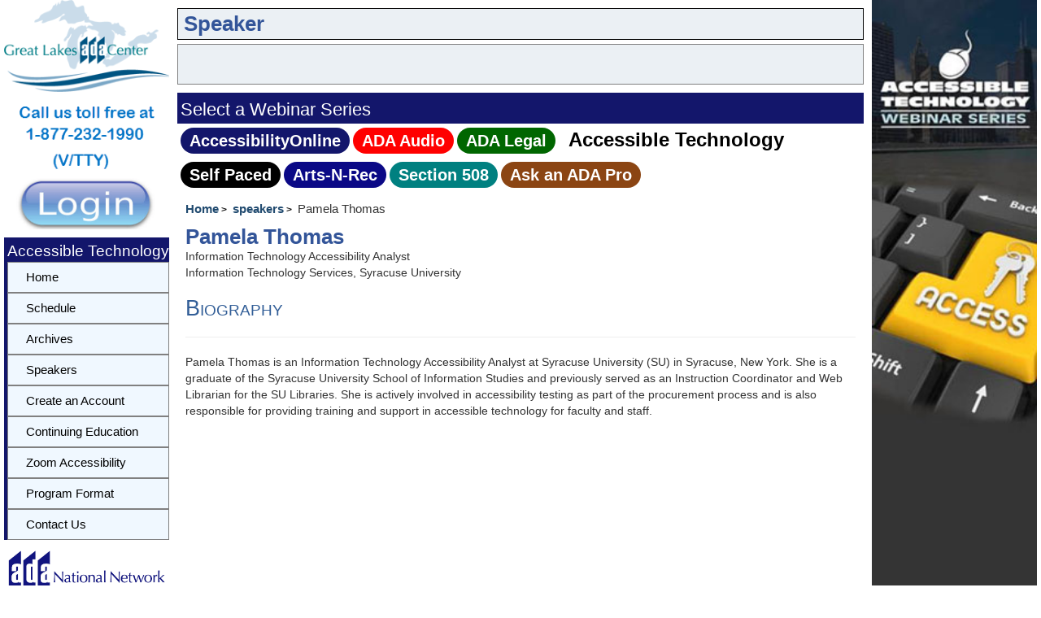

--- FILE ---
content_type: text/html; charset=utf-8
request_url: https://www.accessibilityonline.org/ada-tech/speakers/10762/?ret=speakers
body_size: 16694
content:


<!DOCTYPE html>
<html lang="en">

<head><meta charset="utf-8" /><link rel="shortcut icon" href="/favicon.ico" /><title>
	Pamela Thomas Biography
</title>

    <!-- Google tag (gtag.js) -->
    <script async src="https://www.googletagmanager.com/gtag/js?id=G-SKLDFFJ954"></script>
    <script>
        function getRouteGroup() {
            const url = window.location.href; // Get the current URL
            const parts = new URL(url).pathname.split('/').filter(part => part); // Split and filter out empty parts
            const routeGroup = parts[0] || null; // Get the first part, or null if it doesn't exist

            console.log('routeGroup=' + routeGroup);
            return routeGroup;
        }


        window.dataLayer = window.dataLayer || [];
        function gtag() { dataLayer.push(arguments); }
        gtag('js', new Date());

        gtag('config', 'G-SKLDFFJ954');





        const route =  "ada-tech";



    </script>


    <script type="text/javascript" src="https://code.jquery.com/jquery-1.11.2.min.js"></script>
    <script type="text/javascript" src="https://code.jquery.com/ui/1.11.2/jquery-ui.min.js"></script>
    <script type="text/javascript" src="https://maxcdn.bootstrapcdn.com/bootstrap/3.3.5/js/bootstrap.min.js"></script>
    <script type="text/javascript" src="/js/datalayer.js?refresh=-8584328727834341218"></script>
    <script src="/js/home.js?refresh=-8584328727834341218"></script>

    <!-- public minified -->
    <link rel="stylesheet" type="text/css" href="https://maxcdn.bootstrapcdn.com/bootstrap/3.3.5/css/bootstrap.min.css" /><link id="ctl00_MyStyleSheet" rel="stylesheet" type="text/css" href="/css/minified_public.css?rnd=6736468" />

</head>


<body>
    <!-- Google Tag Manager (noscript) -->
    <noscript>
        <iframe src="https://www.googletagmanager.com/ns.html?id=GTM-PPZR6BC"
            height="0" width="0" style="display: none; visibility: hidden"></iframe>
    </noscript>
    <!-- End Google Tag Manager (noscript) -->
    <a class="skip-to-link" href="/accessibility.aspx" accesskey="0">Accessibility Settings</a>
    <a class="skip-to-link" href="/" accesskey="1">Home</a>
    <a class="skip-to-link" href="#content" accesskey="2">Skip to content</a>
    <a class="skip-to-link" href="#skiptonav" accesskey="5">Skip to navbar</a>

    <a class="skip-to-link" href="/training/contact/" accesskey="9">Skip to Contact Form</a>

    <form name="aspnetForm" method="post" action="./?ret=speakers" id="aspnetForm">
<div>
<input type="hidden" name="__VIEWSTATE" id="__VIEWSTATE" value="/[base64]/bQpw9YgpqXeFuEcCiPesZs5UcCGHE=" />
</div>

<div>

	<input type="hidden" name="__VIEWSTATEGENERATOR" id="__VIEWSTATEGENERATOR" value="24D33F38" />
</div>
        
        
        <div class="container-fluid">
            <div class="row no-gutter">
                <div class="col-xs-2">
                    
                    <div>
                        <a id="ctl00_hlADA" rel="noreferrer" href="http://www.adagreatlakes.org/" target="_blank"><img id="ctl00_imADA" min-width="135px;" src="../../../images/Logo.png" alt="Great Lakes ADA Center" style="width:100%;border-width:0px;" /></a>
                        <img id="ctl00_imgcallus" src="../../../images/callus.png" alt="Call us toll free at 1-877-232-1990 V/VTTY" style="width:100%;border-width:0px;" />
                        <a id="skiptonav"></a>
                        <div style="margin-bottom: 10px">
                            <a id="ctl00_hlLogin" title="Login" href="/ada-tech/accountManager/"><img id="ctl00_imgLogin" src="../../../images/sign-in.png?v=2" alt="Login" style="width:100%;border-width:0px;border: none" /></a>
                        </div>
                    </div>
                    <div id="ctl00_PnlLeftMenu">
	
                        <div class="GroupMenu">
                            <span id="ctl00_lblGroupMenu" class="GroupMenuTitle">Accessible Technology</span>
                            <div id='cssmenu' style="width: 100%;" role="navigation">
                                <ul style="padding-left: 0;" >
                                    <li class='active' id="liMenuHome">
                                        <a id="ctl00_lnkRightMenu1" href="/training"><span>Home</span></a></li>
                                    <li id="ctl00_liMenuSched">
                                        <a id="ctl00_lnkRightMenu2" href="/ada-tech/schedule/">Schedule</a></li>                                  
                                    <li id="ctl00_liMenuArchives">
                                        <a id="ctl00_lnkRightMenu6" href="/ada-tech/archives/">Archives</a></li>
                                    <li id="ctl00_liMenuSpeaker">
                                        <a id="ctl00_lnkRightMenu8" href="/ada-tech/speakers/">Speakers</a></li>
                                    
                                    
                                    <li id="ctl00_liMenuCreate">
                                        <a id="ctl00_lnkRightAccount" href="/ada-tech/registration/createAccount">Create an Account</a></li>                               
                                    <li id="ctl00_liMenuCEU">
                                        <a id="ctl00_lnkcontEd" href="/ada-tech/continuing-education/">Continuing Education</a></li>
                                    <li id="ctl00_liMenuAccessibility">
                                        <a id="ctl00_lnkRightMenu11" href="https://zoom.us/accessibility/faq">Zoom Accessibility</a></li>
                                   
                                    <li id="ctl00_liMenuProgram">
                                        <a id="ctl00_lnkRightMenu5" href="/ada-tech/program-format/">Program Format</a></li>
                                    <li id="ctl00_liMenuContact" class="last" accesskey="9">
                                        <a id="ctl00_lnkRightMenu10" href="/ada-tech/contact/">Contact Us</a></li>
                                </ul>
                            </div>
                        </div>
                    
</div>

                    <div id="ctl00_pnlADAlogo">
	
                        <div>
                            <a id="ctl00_hlADANetwork" title="Go To ADA National Network" rel="noreferrer" AlternateText="ADA National Network Logo" href="http://adata.org/" target="_blank"><img src="../../../images/logos/ada-national-network-horizontal.gif" alt="ADA National Network Information, Guidance, and Training on the Americans with Disabilities Act" style="width:100%;border-width:0px;" /></a>
                            <!--was 250x122!-->
                        </div>
                    
</div>
                </div>

                <div class="col-xs-10 col-sm-10 col-md-8">
                    <div id="center">
                        <div class="headerBarNSession">
                            <div role="banner" style="width: 100%">
                                
    <div class="headerBanner">
    <h1>&nbsp;Speaker</h1>
    </div>


                            </div>

                            <div id="nextSession" class="nextSession"></div>


                            





                            
                            <div id="ctl00_pnlmenuBar">
	
                                <div id="ctl00_menubar" style="width: 100%; margin-top: 10px" role="navigation">
                                    <div class="GroupMenu" style="border-bottom-color: #13166b; border-bottom-width: 1px; border-bottom-style: solid; border-right-color: #13166b; border-right-width: 1px; border-right-style: solid">
                                        <div class="GroupMenuTitle">
                                            <h2>Select a Webinar Series</h2>
                                        </div>
                                    </div>
                                    <div id="ctl00_ulmenubar" class="menubar" style="padding-left: 4px; line-height: 4rem; background-color: white;">
                                        <div id="ctl00_liAccessibilityOnline" class="menuao"><a id="lnkDflt" href="/ao">AccessibilityOnline</a></div>
                                        <div id="ctl00_liAudio" class="menuaudio"><a href="../../../ada-audio" id="ctl00_lnkAudio">ADA&nbsp;Audio</a></div>
                                        <div id="ctl00_liLegal" class="menulegal"><a href="../../../ada-legal" id="ctl00_lnkLegal">ADA&nbsp;Legal</a></div>
                                        <div id="ctl00_liAccessTech" class="menuItemSelected"><a href="../../../ada-tech" id="ctl00_lnkAccess">Accessible&nbsp;Technology</a></div>
                                        <div id="ctl00_liSP" class="menusp"><a href="../../../continuing-education/SelfPacedWebinars.aspx" id="ctl00_lnkSP">Self&nbsp;Paced</a></div>
                                        <div id="ctl00_liArts" class="menuarts"><a href="../../../arts-n-rec.aspx" id="ctl00_lnkArts">Arts&#8209;N&#8209;Rec</a></div>
                                        <div id="ctl00_liCioc" class="menucioc"><a href="../../../cioc-508" id="ctl00_lnkCioc">Section&nbsp;508</a></div>
                                        
                                        
                                        <div id="ctl00_liadapro" class="menuadaonline"><a href="../../../adapro" id="ctl00_lnkadapro">Ask&nbsp;an&nbsp;ADA&nbsp;Pro</a></div>

                                    </div>
                                </div>
                            
</div>

                        </div>

                        <div class="myContent" role="main">
                            <a id="content"></a>
                            


<nav style="margin-top:-20px">
    <ol class="crumbs">
            <li class="crumb"><a href="/" rel="index up up up ">Home</a></li>     

            <li class="crumb">  <a  href="#" onclick="window.history.back()" rel="index up up up ">speakers</a>  </li>
            <li class="crumb">Pamela  Thomas</li>
        </ol>
    </nav>


    


    <h1> Pamela  Thomas</h1>
        <br />    
        Information Technology Accessibility Analyst 
        <br />
        Information Technology Services, Syracuse University
     

        <!-- <div id="ctl00_ContentPlaceHolder1_pnlDetail">
	
           <h3>Position</h3>
       <hr />
        <p style="font-size: 12pt; padding: 8px;">
            Information Technology Accessibility Analyst 
           <br />
          <b>Information Technology Services, Syracuse University</b>
        </p>
    
</div> 
            -->

    <div id="ctl00_ContentPlaceHolder1_pnlBio">
	
        <h3>Biography</h3>
        <hr />
        Pamela Thomas is an Information Technology Accessibility Analyst at Syracuse University (SU) in Syracuse, New York. She is a graduate of the Syracuse University School of Information Studies and previously served as an Instruction Coordinator and Web Librarian for the SU Libraries. She is actively involved in accessibility testing as part of the procurement process and is also responsible for providing training and support in accessible technology for faculty and staff.

    
</div>
     
     


                            
                        </div>
                    </div>
                </div>

                <div class="hidden-xs hidden-sm col-md-2">
                    
                    
                    
                    <div style="object-fit: contain; overflow: hidden;">
                        <div id="ctl00_pnlRightSideBar">
	
   

                            <img id="ctl00_imgrightBar" class="leftSideBar" src="/images/accessible-tech-sidebar.jpg" alt="Accessible Tech Webinar banner" style="border-width:0px;" />
                        
</div>

                        

                    </div>
                </div>
            </div>

            <div id="footer" class="panel-footer">

                <div class="col-md-4 col-lg-pull-1">
                    <div style="margin-top: 20px; text-align: center;">
                        <img id="ctl00_imDHDlogo" src="../../../images/DHDLogo.gif" alt="Department of Disability and Human Development at UIC Logo" style="border-width:0px;" />
                    </div>
                </div>
                <div class="col-md-4">
                    
                        <br />
                        <p class="footer-address" style="margin-top: 5px">
                            <a href="https://www.acl.gov/programs/research-and-development" target="_blank">
                                <img alt="ACL &amp; NIDILRR" src="../../../images/logos/ACL.png" style="border-width:0px;height: 42px;" /></a>

                            <br />
                            <br />
                            <br />
                            <a href="/grant.aspx">Grant Disclaimer</a>
                            &nbsp&nbsp&nbsp<a href="/accessibility.aspx" accesskey="0">Accessibility Statement</a>
                            &nbsp&nbsp&nbsp<a href="/contact/">Contact Us</a>
                        </p>
                    
                </div>

                <div class="col-lg-push-1">
                    
                        <div style="margin-top: 15px; text-align: center;">
                            
                            <a id="ctl00_phADAlogo_HyperLink1" title="Go To ADA National Network" rel="noreferrer" href="http://adata.org/" target="_blank"><img id="ctl00_phADAlogo_imADAnetwork" src="../../../images/logos/ada-national-network-horizontal.gif" alt="ADA National Network Information, Guidance, and Training on the Americans with Disabilities Act " style="height:100px;border-width:0px;" /></a>
                            <!--was 250x122!-->
                        </div>
                    
                </div>
            </div>
        </div>
    </form>



    <script type="text/javascript">
        var routeGroup = 'ada-tech';

        //
        //  var appInsights=window.appInsights||function(config){
        //    function r(config){t[config]=function(){var i=arguments;t.queue.push(function(){t[config].apply(t,i)})}}var t={config:config},u=document,e=window,o="script",s=u.createElement(o),i,f;for(s.src=config.url||"//az416426.vo.msecnd.net/scripts/a/ai.0.js",u.getElementsByTagName(o)[0].parentNode.appendChild(s),t.cookie=u.cookie,t.queue=[],i=["Event","Exception","Metric","PageView","Trace"];i.length;)r("track"+i.pop());return r("setAuthenticatedUserContext"),r("clearAuthenticatedUserContext"),config.disableExceptionTracking||(i="onerror",r("_"+i),f=e[i],e[i]=function(config,r,u,e,o){var s=f&&f(config,r,u,e,o);return s!==!0&&t["_"+i](config,r,u,e,o),s}),t
        // }({
        //    instrumentationKey:"60bf9434-7bc7-4fc5-9a6f-334bb5daceb3"
        // });

        //window.appInsights=appInsights;
        //appInsights.trackPageView();


        (function (i, s, o, g, r, a, m) {
            i['GoogleAnalyticsObject'] = r; i[r] = i[r] || function () {
                (i[r].q = i[r].q || []).push(arguments)
            }, i[r].l = 1 * new Date(); a = s.createElement(o),
                m = s.getElementsByTagName(o)[0]; a.async = 1; a.src = g; m.parentNode.insertBefore(a, m)
        })(window, document, 'script', '//www.google-analytics.com/analytics.js', 'ga');

        ga('create', 'UA-71006624-1', 'auto');
        ga('send', 'pageview');

    </script>

    


</body>
</html>
